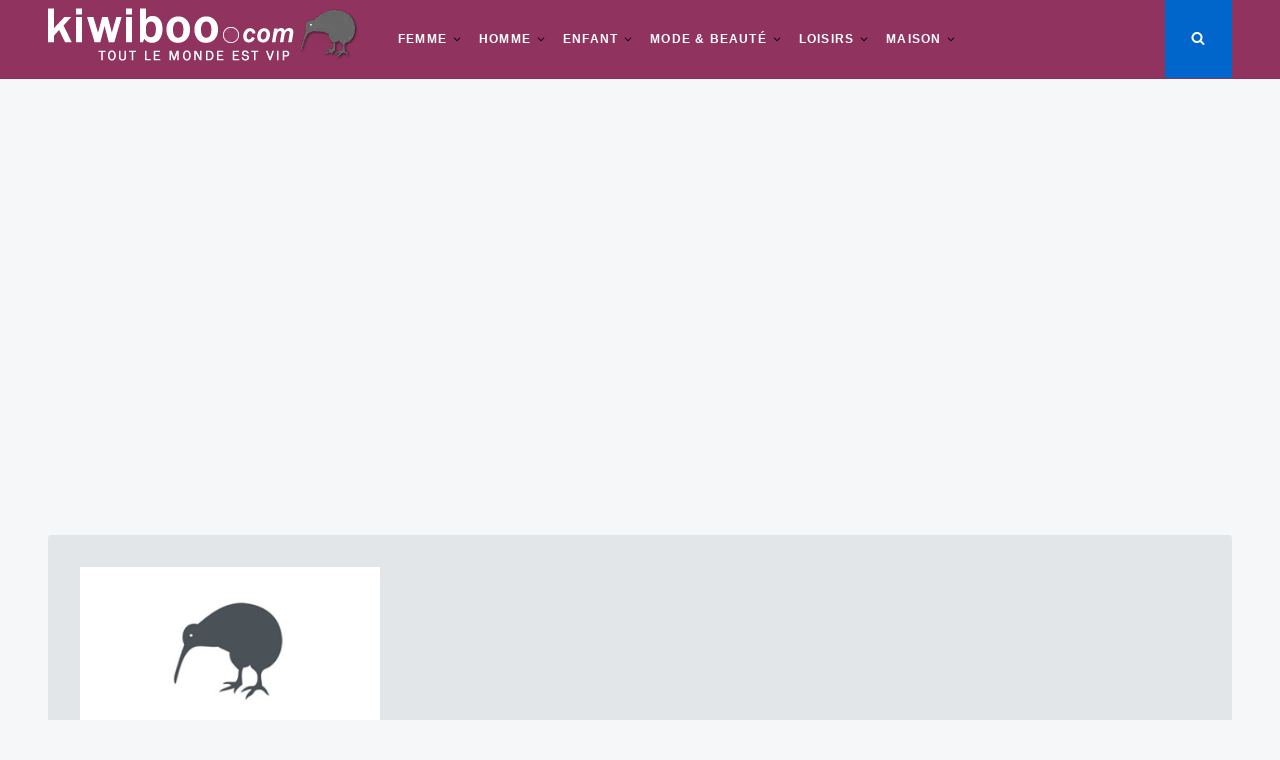

--- FILE ---
content_type: text/html; charset=utf-8
request_url: https://www.google.com/recaptcha/api2/aframe
body_size: 267
content:
<!DOCTYPE HTML><html><head><meta http-equiv="content-type" content="text/html; charset=UTF-8"></head><body><script nonce="ma4hUXAXEPODI-L8Ue5gYQ">/** Anti-fraud and anti-abuse applications only. See google.com/recaptcha */ try{var clients={'sodar':'https://pagead2.googlesyndication.com/pagead/sodar?'};window.addEventListener("message",function(a){try{if(a.source===window.parent){var b=JSON.parse(a.data);var c=clients[b['id']];if(c){var d=document.createElement('img');d.src=c+b['params']+'&rc='+(localStorage.getItem("rc::a")?sessionStorage.getItem("rc::b"):"");window.document.body.appendChild(d);sessionStorage.setItem("rc::e",parseInt(sessionStorage.getItem("rc::e")||0)+1);localStorage.setItem("rc::h",'1765990579968');}}}catch(b){}});window.parent.postMessage("_grecaptcha_ready", "*");}catch(b){}</script></body></html>